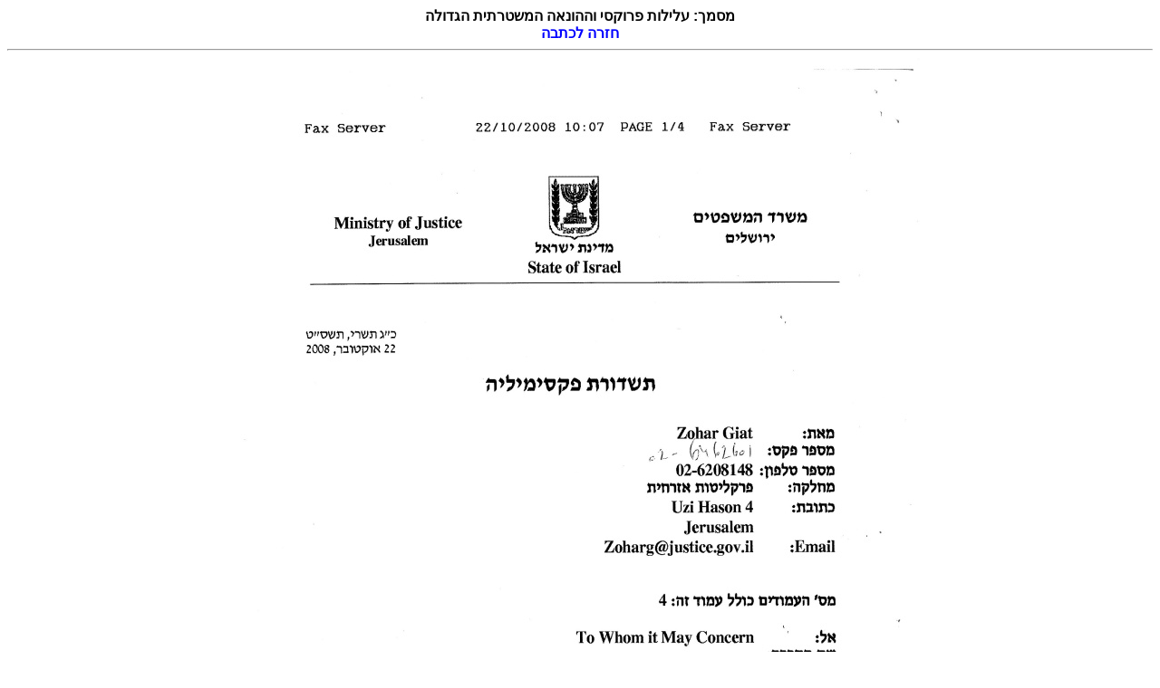

--- FILE ---
content_type: text/html
request_url: https://halemo.com/edoar/0107/proxy07.htm
body_size: 422
content:
<html>
<head>
<meta http-equiv=Content-Type content="text/html; charset=windows-1255">
<style TYPE="text/css">
<!--
BODY {font-family:Arial; }
a { text-decoration:none;  color:blue}
a:visited {color: blue }
a:hover { text-decoration:underline; color:indigo ; font:bold italica; }
-->
</style>
</head>
<body>
<center>
<b>
מסמך: עלילות פרוקסי וההונאה המשטרתית הגדולה
<br>
<a href="0004.html">
חזרה לכתבה
</a>
<br>
</b>
<hr>
<img src="proxy07_01.jpg">
<br>
<img src="proxy07_02.jpg">
<br>
<img src="proxy07_03.jpg">
<br>
<img src="proxy07_04.jpg">
<br>
<br>
</center>

<script defer src="https://static.cloudflareinsights.com/beacon.min.js/vcd15cbe7772f49c399c6a5babf22c1241717689176015" integrity="sha512-ZpsOmlRQV6y907TI0dKBHq9Md29nnaEIPlkf84rnaERnq6zvWvPUqr2ft8M1aS28oN72PdrCzSjY4U6VaAw1EQ==" data-cf-beacon='{"version":"2024.11.0","token":"857bef7c433d45a7ac00fe9fbe297f86","r":1,"server_timing":{"name":{"cfCacheStatus":true,"cfEdge":true,"cfExtPri":true,"cfL4":true,"cfOrigin":true,"cfSpeedBrain":true},"location_startswith":null}}' crossorigin="anonymous"></script>
</body>

</html>
